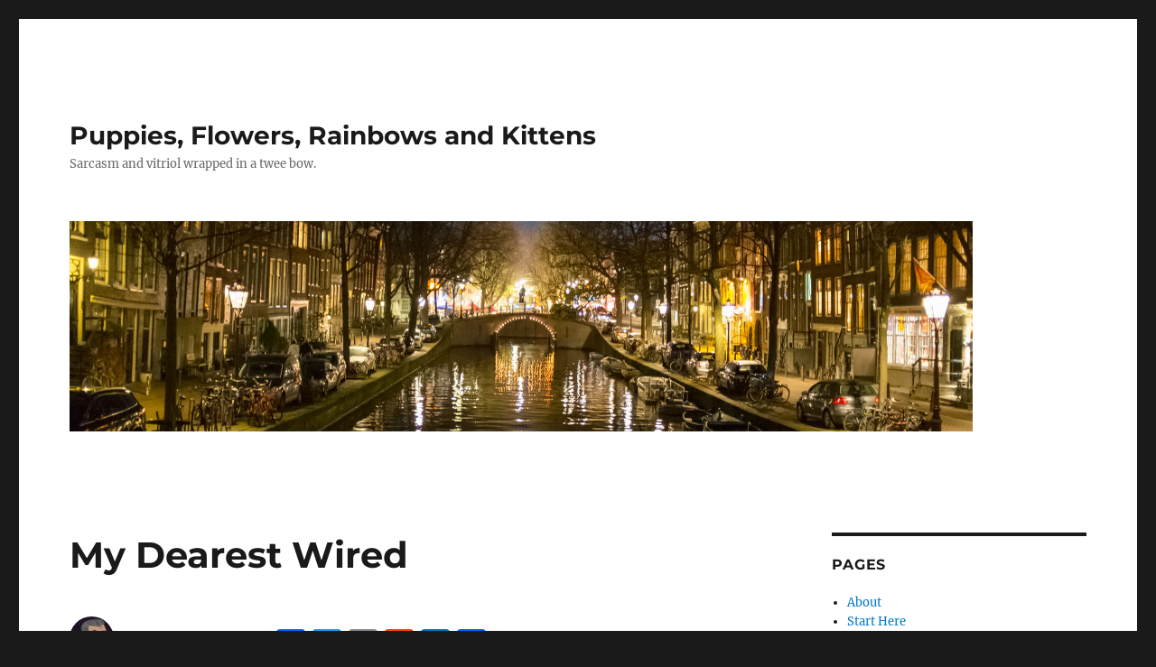

--- FILE ---
content_type: text/html; charset=UTF-8
request_url: https://blog.kevingoldsmith.com/2007/08/12/my-dearest-wired/
body_size: 13854
content:
<!DOCTYPE html>
<html lang="en-US" class="no-js">
<head>
	<meta charset="UTF-8">
	<meta name="viewport" content="width=device-width, initial-scale=1.0">
	<link rel="profile" href="https://gmpg.org/xfn/11">
		<link rel="pingback" href="https://blog.kevingoldsmith.com/xmlrpc.php">
		<script>
(function(html){html.className = html.className.replace(/\bno-js\b/,'js')})(document.documentElement);
//# sourceURL=twentysixteen_javascript_detection
</script>
<title>My Dearest Wired &#8211; Puppies, Flowers, Rainbows and Kittens</title>
<meta name='robots' content='max-image-preview:large' />
<link rel='dns-prefetch' href='//static.addtoany.com' />
<link rel='dns-prefetch' href='//www.googletagmanager.com' />
<link rel="alternate" type="application/rss+xml" title="Puppies, Flowers, Rainbows and Kittens &raquo; Feed" href="https://blog.kevingoldsmith.com/feed/" />
<link rel="alternate" type="application/rss+xml" title="Puppies, Flowers, Rainbows and Kittens &raquo; Comments Feed" href="https://blog.kevingoldsmith.com/comments/feed/" />
<script id="wpp-js" src="https://blog.kevingoldsmith.com/wp-content/plugins/wordpress-popular-posts/assets/js/wpp.min.js?ver=7.3.6" data-sampling="0" data-sampling-rate="100" data-api-url="https://blog.kevingoldsmith.com/wp-json/wordpress-popular-posts" data-post-id="503" data-token="57286c8ad9" data-lang="0" data-debug="0"></script>
<link rel="alternate" type="application/rss+xml" title="Puppies, Flowers, Rainbows and Kittens &raquo; My Dearest Wired Comments Feed" href="https://blog.kevingoldsmith.com/2007/08/12/my-dearest-wired/feed/" />
<link rel="alternate" title="oEmbed (JSON)" type="application/json+oembed" href="https://blog.kevingoldsmith.com/wp-json/oembed/1.0/embed?url=https%3A%2F%2Fblog.kevingoldsmith.com%2F2007%2F08%2F12%2Fmy-dearest-wired%2F" />
<link rel="alternate" title="oEmbed (XML)" type="text/xml+oembed" href="https://blog.kevingoldsmith.com/wp-json/oembed/1.0/embed?url=https%3A%2F%2Fblog.kevingoldsmith.com%2F2007%2F08%2F12%2Fmy-dearest-wired%2F&#038;format=xml" />
<style id='wp-img-auto-sizes-contain-inline-css'>
img:is([sizes=auto i],[sizes^="auto," i]){contain-intrinsic-size:3000px 1500px}
/*# sourceURL=wp-img-auto-sizes-contain-inline-css */
</style>
<style id='wp-emoji-styles-inline-css'>

	img.wp-smiley, img.emoji {
		display: inline !important;
		border: none !important;
		box-shadow: none !important;
		height: 1em !important;
		width: 1em !important;
		margin: 0 0.07em !important;
		vertical-align: -0.1em !important;
		background: none !important;
		padding: 0 !important;
	}
/*# sourceURL=wp-emoji-styles-inline-css */
</style>
<style id='wp-block-library-inline-css'>
:root{--wp-block-synced-color:#7a00df;--wp-block-synced-color--rgb:122,0,223;--wp-bound-block-color:var(--wp-block-synced-color);--wp-editor-canvas-background:#ddd;--wp-admin-theme-color:#007cba;--wp-admin-theme-color--rgb:0,124,186;--wp-admin-theme-color-darker-10:#006ba1;--wp-admin-theme-color-darker-10--rgb:0,107,160.5;--wp-admin-theme-color-darker-20:#005a87;--wp-admin-theme-color-darker-20--rgb:0,90,135;--wp-admin-border-width-focus:2px}@media (min-resolution:192dpi){:root{--wp-admin-border-width-focus:1.5px}}.wp-element-button{cursor:pointer}:root .has-very-light-gray-background-color{background-color:#eee}:root .has-very-dark-gray-background-color{background-color:#313131}:root .has-very-light-gray-color{color:#eee}:root .has-very-dark-gray-color{color:#313131}:root .has-vivid-green-cyan-to-vivid-cyan-blue-gradient-background{background:linear-gradient(135deg,#00d084,#0693e3)}:root .has-purple-crush-gradient-background{background:linear-gradient(135deg,#34e2e4,#4721fb 50%,#ab1dfe)}:root .has-hazy-dawn-gradient-background{background:linear-gradient(135deg,#faaca8,#dad0ec)}:root .has-subdued-olive-gradient-background{background:linear-gradient(135deg,#fafae1,#67a671)}:root .has-atomic-cream-gradient-background{background:linear-gradient(135deg,#fdd79a,#004a59)}:root .has-nightshade-gradient-background{background:linear-gradient(135deg,#330968,#31cdcf)}:root .has-midnight-gradient-background{background:linear-gradient(135deg,#020381,#2874fc)}:root{--wp--preset--font-size--normal:16px;--wp--preset--font-size--huge:42px}.has-regular-font-size{font-size:1em}.has-larger-font-size{font-size:2.625em}.has-normal-font-size{font-size:var(--wp--preset--font-size--normal)}.has-huge-font-size{font-size:var(--wp--preset--font-size--huge)}.has-text-align-center{text-align:center}.has-text-align-left{text-align:left}.has-text-align-right{text-align:right}.has-fit-text{white-space:nowrap!important}#end-resizable-editor-section{display:none}.aligncenter{clear:both}.items-justified-left{justify-content:flex-start}.items-justified-center{justify-content:center}.items-justified-right{justify-content:flex-end}.items-justified-space-between{justify-content:space-between}.screen-reader-text{border:0;clip-path:inset(50%);height:1px;margin:-1px;overflow:hidden;padding:0;position:absolute;width:1px;word-wrap:normal!important}.screen-reader-text:focus{background-color:#ddd;clip-path:none;color:#444;display:block;font-size:1em;height:auto;left:5px;line-height:normal;padding:15px 23px 14px;text-decoration:none;top:5px;width:auto;z-index:100000}html :where(.has-border-color){border-style:solid}html :where([style*=border-top-color]){border-top-style:solid}html :where([style*=border-right-color]){border-right-style:solid}html :where([style*=border-bottom-color]){border-bottom-style:solid}html :where([style*=border-left-color]){border-left-style:solid}html :where([style*=border-width]){border-style:solid}html :where([style*=border-top-width]){border-top-style:solid}html :where([style*=border-right-width]){border-right-style:solid}html :where([style*=border-bottom-width]){border-bottom-style:solid}html :where([style*=border-left-width]){border-left-style:solid}html :where(img[class*=wp-image-]){height:auto;max-width:100%}:where(figure){margin:0 0 1em}html :where(.is-position-sticky){--wp-admin--admin-bar--position-offset:var(--wp-admin--admin-bar--height,0px)}@media screen and (max-width:600px){html :where(.is-position-sticky){--wp-admin--admin-bar--position-offset:0px}}

/*# sourceURL=wp-block-library-inline-css */
</style><style id='wp-block-image-inline-css'>
.wp-block-image>a,.wp-block-image>figure>a{display:inline-block}.wp-block-image img{box-sizing:border-box;height:auto;max-width:100%;vertical-align:bottom}@media not (prefers-reduced-motion){.wp-block-image img.hide{visibility:hidden}.wp-block-image img.show{animation:show-content-image .4s}}.wp-block-image[style*=border-radius] img,.wp-block-image[style*=border-radius]>a{border-radius:inherit}.wp-block-image.has-custom-border img{box-sizing:border-box}.wp-block-image.aligncenter{text-align:center}.wp-block-image.alignfull>a,.wp-block-image.alignwide>a{width:100%}.wp-block-image.alignfull img,.wp-block-image.alignwide img{height:auto;width:100%}.wp-block-image .aligncenter,.wp-block-image .alignleft,.wp-block-image .alignright,.wp-block-image.aligncenter,.wp-block-image.alignleft,.wp-block-image.alignright{display:table}.wp-block-image .aligncenter>figcaption,.wp-block-image .alignleft>figcaption,.wp-block-image .alignright>figcaption,.wp-block-image.aligncenter>figcaption,.wp-block-image.alignleft>figcaption,.wp-block-image.alignright>figcaption{caption-side:bottom;display:table-caption}.wp-block-image .alignleft{float:left;margin:.5em 1em .5em 0}.wp-block-image .alignright{float:right;margin:.5em 0 .5em 1em}.wp-block-image .aligncenter{margin-left:auto;margin-right:auto}.wp-block-image :where(figcaption){margin-bottom:1em;margin-top:.5em}.wp-block-image.is-style-circle-mask img{border-radius:9999px}@supports ((-webkit-mask-image:none) or (mask-image:none)) or (-webkit-mask-image:none){.wp-block-image.is-style-circle-mask img{border-radius:0;-webkit-mask-image:url('data:image/svg+xml;utf8,<svg viewBox="0 0 100 100" xmlns="http://www.w3.org/2000/svg"><circle cx="50" cy="50" r="50"/></svg>');mask-image:url('data:image/svg+xml;utf8,<svg viewBox="0 0 100 100" xmlns="http://www.w3.org/2000/svg"><circle cx="50" cy="50" r="50"/></svg>');mask-mode:alpha;-webkit-mask-position:center;mask-position:center;-webkit-mask-repeat:no-repeat;mask-repeat:no-repeat;-webkit-mask-size:contain;mask-size:contain}}:root :where(.wp-block-image.is-style-rounded img,.wp-block-image .is-style-rounded img){border-radius:9999px}.wp-block-image figure{margin:0}.wp-lightbox-container{display:flex;flex-direction:column;position:relative}.wp-lightbox-container img{cursor:zoom-in}.wp-lightbox-container img:hover+button{opacity:1}.wp-lightbox-container button{align-items:center;backdrop-filter:blur(16px) saturate(180%);background-color:#5a5a5a40;border:none;border-radius:4px;cursor:zoom-in;display:flex;height:20px;justify-content:center;opacity:0;padding:0;position:absolute;right:16px;text-align:center;top:16px;width:20px;z-index:100}@media not (prefers-reduced-motion){.wp-lightbox-container button{transition:opacity .2s ease}}.wp-lightbox-container button:focus-visible{outline:3px auto #5a5a5a40;outline:3px auto -webkit-focus-ring-color;outline-offset:3px}.wp-lightbox-container button:hover{cursor:pointer;opacity:1}.wp-lightbox-container button:focus{opacity:1}.wp-lightbox-container button:focus,.wp-lightbox-container button:hover,.wp-lightbox-container button:not(:hover):not(:active):not(.has-background){background-color:#5a5a5a40;border:none}.wp-lightbox-overlay{box-sizing:border-box;cursor:zoom-out;height:100vh;left:0;overflow:hidden;position:fixed;top:0;visibility:hidden;width:100%;z-index:100000}.wp-lightbox-overlay .close-button{align-items:center;cursor:pointer;display:flex;justify-content:center;min-height:40px;min-width:40px;padding:0;position:absolute;right:calc(env(safe-area-inset-right) + 16px);top:calc(env(safe-area-inset-top) + 16px);z-index:5000000}.wp-lightbox-overlay .close-button:focus,.wp-lightbox-overlay .close-button:hover,.wp-lightbox-overlay .close-button:not(:hover):not(:active):not(.has-background){background:none;border:none}.wp-lightbox-overlay .lightbox-image-container{height:var(--wp--lightbox-container-height);left:50%;overflow:hidden;position:absolute;top:50%;transform:translate(-50%,-50%);transform-origin:top left;width:var(--wp--lightbox-container-width);z-index:9999999999}.wp-lightbox-overlay .wp-block-image{align-items:center;box-sizing:border-box;display:flex;height:100%;justify-content:center;margin:0;position:relative;transform-origin:0 0;width:100%;z-index:3000000}.wp-lightbox-overlay .wp-block-image img{height:var(--wp--lightbox-image-height);min-height:var(--wp--lightbox-image-height);min-width:var(--wp--lightbox-image-width);width:var(--wp--lightbox-image-width)}.wp-lightbox-overlay .wp-block-image figcaption{display:none}.wp-lightbox-overlay button{background:none;border:none}.wp-lightbox-overlay .scrim{background-color:#fff;height:100%;opacity:.9;position:absolute;width:100%;z-index:2000000}.wp-lightbox-overlay.active{visibility:visible}@media not (prefers-reduced-motion){.wp-lightbox-overlay.active{animation:turn-on-visibility .25s both}.wp-lightbox-overlay.active img{animation:turn-on-visibility .35s both}.wp-lightbox-overlay.show-closing-animation:not(.active){animation:turn-off-visibility .35s both}.wp-lightbox-overlay.show-closing-animation:not(.active) img{animation:turn-off-visibility .25s both}.wp-lightbox-overlay.zoom.active{animation:none;opacity:1;visibility:visible}.wp-lightbox-overlay.zoom.active .lightbox-image-container{animation:lightbox-zoom-in .4s}.wp-lightbox-overlay.zoom.active .lightbox-image-container img{animation:none}.wp-lightbox-overlay.zoom.active .scrim{animation:turn-on-visibility .4s forwards}.wp-lightbox-overlay.zoom.show-closing-animation:not(.active){animation:none}.wp-lightbox-overlay.zoom.show-closing-animation:not(.active) .lightbox-image-container{animation:lightbox-zoom-out .4s}.wp-lightbox-overlay.zoom.show-closing-animation:not(.active) .lightbox-image-container img{animation:none}.wp-lightbox-overlay.zoom.show-closing-animation:not(.active) .scrim{animation:turn-off-visibility .4s forwards}}@keyframes show-content-image{0%{visibility:hidden}99%{visibility:hidden}to{visibility:visible}}@keyframes turn-on-visibility{0%{opacity:0}to{opacity:1}}@keyframes turn-off-visibility{0%{opacity:1;visibility:visible}99%{opacity:0;visibility:visible}to{opacity:0;visibility:hidden}}@keyframes lightbox-zoom-in{0%{transform:translate(calc((-100vw + var(--wp--lightbox-scrollbar-width))/2 + var(--wp--lightbox-initial-left-position)),calc(-50vh + var(--wp--lightbox-initial-top-position))) scale(var(--wp--lightbox-scale))}to{transform:translate(-50%,-50%) scale(1)}}@keyframes lightbox-zoom-out{0%{transform:translate(-50%,-50%) scale(1);visibility:visible}99%{visibility:visible}to{transform:translate(calc((-100vw + var(--wp--lightbox-scrollbar-width))/2 + var(--wp--lightbox-initial-left-position)),calc(-50vh + var(--wp--lightbox-initial-top-position))) scale(var(--wp--lightbox-scale));visibility:hidden}}
/*# sourceURL=https://blog.kevingoldsmith.com/wp-includes/blocks/image/style.min.css */
</style>
<style id='wp-block-image-theme-inline-css'>
:root :where(.wp-block-image figcaption){color:#555;font-size:13px;text-align:center}.is-dark-theme :root :where(.wp-block-image figcaption){color:#ffffffa6}.wp-block-image{margin:0 0 1em}
/*# sourceURL=https://blog.kevingoldsmith.com/wp-includes/blocks/image/theme.min.css */
</style>
<style id='wp-block-paragraph-inline-css'>
.is-small-text{font-size:.875em}.is-regular-text{font-size:1em}.is-large-text{font-size:2.25em}.is-larger-text{font-size:3em}.has-drop-cap:not(:focus):first-letter{float:left;font-size:8.4em;font-style:normal;font-weight:100;line-height:.68;margin:.05em .1em 0 0;text-transform:uppercase}body.rtl .has-drop-cap:not(:focus):first-letter{float:none;margin-left:.1em}p.has-drop-cap.has-background{overflow:hidden}:root :where(p.has-background){padding:1.25em 2.375em}:where(p.has-text-color:not(.has-link-color)) a{color:inherit}p.has-text-align-left[style*="writing-mode:vertical-lr"],p.has-text-align-right[style*="writing-mode:vertical-rl"]{rotate:180deg}
/*# sourceURL=https://blog.kevingoldsmith.com/wp-includes/blocks/paragraph/style.min.css */
</style>
<style id='global-styles-inline-css'>
:root{--wp--preset--aspect-ratio--square: 1;--wp--preset--aspect-ratio--4-3: 4/3;--wp--preset--aspect-ratio--3-4: 3/4;--wp--preset--aspect-ratio--3-2: 3/2;--wp--preset--aspect-ratio--2-3: 2/3;--wp--preset--aspect-ratio--16-9: 16/9;--wp--preset--aspect-ratio--9-16: 9/16;--wp--preset--color--black: #000000;--wp--preset--color--cyan-bluish-gray: #abb8c3;--wp--preset--color--white: #fff;--wp--preset--color--pale-pink: #f78da7;--wp--preset--color--vivid-red: #cf2e2e;--wp--preset--color--luminous-vivid-orange: #ff6900;--wp--preset--color--luminous-vivid-amber: #fcb900;--wp--preset--color--light-green-cyan: #7bdcb5;--wp--preset--color--vivid-green-cyan: #00d084;--wp--preset--color--pale-cyan-blue: #8ed1fc;--wp--preset--color--vivid-cyan-blue: #0693e3;--wp--preset--color--vivid-purple: #9b51e0;--wp--preset--color--dark-gray: #1a1a1a;--wp--preset--color--medium-gray: #686868;--wp--preset--color--light-gray: #e5e5e5;--wp--preset--color--blue-gray: #4d545c;--wp--preset--color--bright-blue: #007acc;--wp--preset--color--light-blue: #9adffd;--wp--preset--color--dark-brown: #402b30;--wp--preset--color--medium-brown: #774e24;--wp--preset--color--dark-red: #640c1f;--wp--preset--color--bright-red: #ff675f;--wp--preset--color--yellow: #ffef8e;--wp--preset--gradient--vivid-cyan-blue-to-vivid-purple: linear-gradient(135deg,rgb(6,147,227) 0%,rgb(155,81,224) 100%);--wp--preset--gradient--light-green-cyan-to-vivid-green-cyan: linear-gradient(135deg,rgb(122,220,180) 0%,rgb(0,208,130) 100%);--wp--preset--gradient--luminous-vivid-amber-to-luminous-vivid-orange: linear-gradient(135deg,rgb(252,185,0) 0%,rgb(255,105,0) 100%);--wp--preset--gradient--luminous-vivid-orange-to-vivid-red: linear-gradient(135deg,rgb(255,105,0) 0%,rgb(207,46,46) 100%);--wp--preset--gradient--very-light-gray-to-cyan-bluish-gray: linear-gradient(135deg,rgb(238,238,238) 0%,rgb(169,184,195) 100%);--wp--preset--gradient--cool-to-warm-spectrum: linear-gradient(135deg,rgb(74,234,220) 0%,rgb(151,120,209) 20%,rgb(207,42,186) 40%,rgb(238,44,130) 60%,rgb(251,105,98) 80%,rgb(254,248,76) 100%);--wp--preset--gradient--blush-light-purple: linear-gradient(135deg,rgb(255,206,236) 0%,rgb(152,150,240) 100%);--wp--preset--gradient--blush-bordeaux: linear-gradient(135deg,rgb(254,205,165) 0%,rgb(254,45,45) 50%,rgb(107,0,62) 100%);--wp--preset--gradient--luminous-dusk: linear-gradient(135deg,rgb(255,203,112) 0%,rgb(199,81,192) 50%,rgb(65,88,208) 100%);--wp--preset--gradient--pale-ocean: linear-gradient(135deg,rgb(255,245,203) 0%,rgb(182,227,212) 50%,rgb(51,167,181) 100%);--wp--preset--gradient--electric-grass: linear-gradient(135deg,rgb(202,248,128) 0%,rgb(113,206,126) 100%);--wp--preset--gradient--midnight: linear-gradient(135deg,rgb(2,3,129) 0%,rgb(40,116,252) 100%);--wp--preset--font-size--small: 13px;--wp--preset--font-size--medium: 20px;--wp--preset--font-size--large: 36px;--wp--preset--font-size--x-large: 42px;--wp--preset--spacing--20: 0.44rem;--wp--preset--spacing--30: 0.67rem;--wp--preset--spacing--40: 1rem;--wp--preset--spacing--50: 1.5rem;--wp--preset--spacing--60: 2.25rem;--wp--preset--spacing--70: 3.38rem;--wp--preset--spacing--80: 5.06rem;--wp--preset--shadow--natural: 6px 6px 9px rgba(0, 0, 0, 0.2);--wp--preset--shadow--deep: 12px 12px 50px rgba(0, 0, 0, 0.4);--wp--preset--shadow--sharp: 6px 6px 0px rgba(0, 0, 0, 0.2);--wp--preset--shadow--outlined: 6px 6px 0px -3px rgb(255, 255, 255), 6px 6px rgb(0, 0, 0);--wp--preset--shadow--crisp: 6px 6px 0px rgb(0, 0, 0);}:where(.is-layout-flex){gap: 0.5em;}:where(.is-layout-grid){gap: 0.5em;}body .is-layout-flex{display: flex;}.is-layout-flex{flex-wrap: wrap;align-items: center;}.is-layout-flex > :is(*, div){margin: 0;}body .is-layout-grid{display: grid;}.is-layout-grid > :is(*, div){margin: 0;}:where(.wp-block-columns.is-layout-flex){gap: 2em;}:where(.wp-block-columns.is-layout-grid){gap: 2em;}:where(.wp-block-post-template.is-layout-flex){gap: 1.25em;}:where(.wp-block-post-template.is-layout-grid){gap: 1.25em;}.has-black-color{color: var(--wp--preset--color--black) !important;}.has-cyan-bluish-gray-color{color: var(--wp--preset--color--cyan-bluish-gray) !important;}.has-white-color{color: var(--wp--preset--color--white) !important;}.has-pale-pink-color{color: var(--wp--preset--color--pale-pink) !important;}.has-vivid-red-color{color: var(--wp--preset--color--vivid-red) !important;}.has-luminous-vivid-orange-color{color: var(--wp--preset--color--luminous-vivid-orange) !important;}.has-luminous-vivid-amber-color{color: var(--wp--preset--color--luminous-vivid-amber) !important;}.has-light-green-cyan-color{color: var(--wp--preset--color--light-green-cyan) !important;}.has-vivid-green-cyan-color{color: var(--wp--preset--color--vivid-green-cyan) !important;}.has-pale-cyan-blue-color{color: var(--wp--preset--color--pale-cyan-blue) !important;}.has-vivid-cyan-blue-color{color: var(--wp--preset--color--vivid-cyan-blue) !important;}.has-vivid-purple-color{color: var(--wp--preset--color--vivid-purple) !important;}.has-black-background-color{background-color: var(--wp--preset--color--black) !important;}.has-cyan-bluish-gray-background-color{background-color: var(--wp--preset--color--cyan-bluish-gray) !important;}.has-white-background-color{background-color: var(--wp--preset--color--white) !important;}.has-pale-pink-background-color{background-color: var(--wp--preset--color--pale-pink) !important;}.has-vivid-red-background-color{background-color: var(--wp--preset--color--vivid-red) !important;}.has-luminous-vivid-orange-background-color{background-color: var(--wp--preset--color--luminous-vivid-orange) !important;}.has-luminous-vivid-amber-background-color{background-color: var(--wp--preset--color--luminous-vivid-amber) !important;}.has-light-green-cyan-background-color{background-color: var(--wp--preset--color--light-green-cyan) !important;}.has-vivid-green-cyan-background-color{background-color: var(--wp--preset--color--vivid-green-cyan) !important;}.has-pale-cyan-blue-background-color{background-color: var(--wp--preset--color--pale-cyan-blue) !important;}.has-vivid-cyan-blue-background-color{background-color: var(--wp--preset--color--vivid-cyan-blue) !important;}.has-vivid-purple-background-color{background-color: var(--wp--preset--color--vivid-purple) !important;}.has-black-border-color{border-color: var(--wp--preset--color--black) !important;}.has-cyan-bluish-gray-border-color{border-color: var(--wp--preset--color--cyan-bluish-gray) !important;}.has-white-border-color{border-color: var(--wp--preset--color--white) !important;}.has-pale-pink-border-color{border-color: var(--wp--preset--color--pale-pink) !important;}.has-vivid-red-border-color{border-color: var(--wp--preset--color--vivid-red) !important;}.has-luminous-vivid-orange-border-color{border-color: var(--wp--preset--color--luminous-vivid-orange) !important;}.has-luminous-vivid-amber-border-color{border-color: var(--wp--preset--color--luminous-vivid-amber) !important;}.has-light-green-cyan-border-color{border-color: var(--wp--preset--color--light-green-cyan) !important;}.has-vivid-green-cyan-border-color{border-color: var(--wp--preset--color--vivid-green-cyan) !important;}.has-pale-cyan-blue-border-color{border-color: var(--wp--preset--color--pale-cyan-blue) !important;}.has-vivid-cyan-blue-border-color{border-color: var(--wp--preset--color--vivid-cyan-blue) !important;}.has-vivid-purple-border-color{border-color: var(--wp--preset--color--vivid-purple) !important;}.has-vivid-cyan-blue-to-vivid-purple-gradient-background{background: var(--wp--preset--gradient--vivid-cyan-blue-to-vivid-purple) !important;}.has-light-green-cyan-to-vivid-green-cyan-gradient-background{background: var(--wp--preset--gradient--light-green-cyan-to-vivid-green-cyan) !important;}.has-luminous-vivid-amber-to-luminous-vivid-orange-gradient-background{background: var(--wp--preset--gradient--luminous-vivid-amber-to-luminous-vivid-orange) !important;}.has-luminous-vivid-orange-to-vivid-red-gradient-background{background: var(--wp--preset--gradient--luminous-vivid-orange-to-vivid-red) !important;}.has-very-light-gray-to-cyan-bluish-gray-gradient-background{background: var(--wp--preset--gradient--very-light-gray-to-cyan-bluish-gray) !important;}.has-cool-to-warm-spectrum-gradient-background{background: var(--wp--preset--gradient--cool-to-warm-spectrum) !important;}.has-blush-light-purple-gradient-background{background: var(--wp--preset--gradient--blush-light-purple) !important;}.has-blush-bordeaux-gradient-background{background: var(--wp--preset--gradient--blush-bordeaux) !important;}.has-luminous-dusk-gradient-background{background: var(--wp--preset--gradient--luminous-dusk) !important;}.has-pale-ocean-gradient-background{background: var(--wp--preset--gradient--pale-ocean) !important;}.has-electric-grass-gradient-background{background: var(--wp--preset--gradient--electric-grass) !important;}.has-midnight-gradient-background{background: var(--wp--preset--gradient--midnight) !important;}.has-small-font-size{font-size: var(--wp--preset--font-size--small) !important;}.has-medium-font-size{font-size: var(--wp--preset--font-size--medium) !important;}.has-large-font-size{font-size: var(--wp--preset--font-size--large) !important;}.has-x-large-font-size{font-size: var(--wp--preset--font-size--x-large) !important;}
/*# sourceURL=global-styles-inline-css */
</style>

<style id='classic-theme-styles-inline-css'>
/*! This file is auto-generated */
.wp-block-button__link{color:#fff;background-color:#32373c;border-radius:9999px;box-shadow:none;text-decoration:none;padding:calc(.667em + 2px) calc(1.333em + 2px);font-size:1.125em}.wp-block-file__button{background:#32373c;color:#fff;text-decoration:none}
/*# sourceURL=/wp-includes/css/classic-themes.min.css */
</style>
<link rel='stylesheet' id='simplelightbox-0-css' href='https://blog.kevingoldsmith.com/wp-content/plugins/nextgen-gallery/static/Lightbox/simplelightbox/simple-lightbox.css?ver=4.0.3' media='all' />
<link rel='stylesheet' id='photocrati-image_protection-css-css' href='https://blog.kevingoldsmith.com/wp-content/plugins/nextgen-gallery-plus/static/Display/ImageProtection/style.css?ver=2.2.0' media='all' />
<link rel='stylesheet' id='fontawesome_v4_shim_style-css' href='https://blog.kevingoldsmith.com/wp-content/plugins/nextgen-gallery/static/FontAwesome/css/v4-shims.min.css?ver=6.9' media='all' />
<link rel='stylesheet' id='fontawesome-css' href='https://blog.kevingoldsmith.com/wp-content/plugins/nextgen-gallery/static/FontAwesome/css/all.min.css?ver=6.9' media='all' />
<link rel='stylesheet' id='wordpress-popular-posts-css-css' href='https://blog.kevingoldsmith.com/wp-content/plugins/wordpress-popular-posts/assets/css/wpp.css?ver=7.3.6' media='all' />
<link rel='stylesheet' id='twentysixteen-fonts-css' href='https://blog.kevingoldsmith.com/wp-content/themes/twentysixteen/fonts/merriweather-plus-montserrat-plus-inconsolata.css?ver=20230328' media='all' />
<link rel='stylesheet' id='genericons-css' href='https://blog.kevingoldsmith.com/wp-content/themes/twentysixteen/genericons/genericons.css?ver=20251101' media='all' />
<link rel='stylesheet' id='twentysixteen-style-css' href='https://blog.kevingoldsmith.com/wp-content/themes/twentysixteen/style.css?ver=20251202' media='all' />
<link rel='stylesheet' id='twentysixteen-block-style-css' href='https://blog.kevingoldsmith.com/wp-content/themes/twentysixteen/css/blocks.css?ver=20240817' media='all' />
<link rel='stylesheet' id='addtoany-css' href='https://blog.kevingoldsmith.com/wp-content/plugins/add-to-any/addtoany.min.css?ver=1.16' media='all' />
<script id="addtoany-core-js-before">
window.a2a_config=window.a2a_config||{};a2a_config.callbacks=[];a2a_config.overlays=[];a2a_config.templates={};

//# sourceURL=addtoany-core-js-before
</script>
<script defer src="https://static.addtoany.com/menu/page.js" id="addtoany-core-js"></script>
<script src="https://blog.kevingoldsmith.com/wp-includes/js/jquery/jquery.min.js?ver=3.7.1" id="jquery-core-js"></script>
<script src="https://blog.kevingoldsmith.com/wp-includes/js/jquery/jquery-migrate.min.js?ver=3.4.1" id="jquery-migrate-js"></script>
<script defer src="https://blog.kevingoldsmith.com/wp-content/plugins/add-to-any/addtoany.min.js?ver=1.1" id="addtoany-jquery-js"></script>
<script id="photocrati_ajax-js-extra">
var photocrati_ajax = {"url":"https://blog.kevingoldsmith.com/index.php?photocrati_ajax=1","rest_url":"https://blog.kevingoldsmith.com/wp-json/","wp_home_url":"https://blog.kevingoldsmith.com","wp_site_url":"https://blog.kevingoldsmith.com","wp_root_url":"https://blog.kevingoldsmith.com","wp_plugins_url":"https://blog.kevingoldsmith.com/wp-content/plugins","wp_content_url":"https://blog.kevingoldsmith.com/wp-content","wp_includes_url":"https://blog.kevingoldsmith.com/wp-includes/","ngg_param_slug":"nggallery","rest_nonce":"57286c8ad9"};
//# sourceURL=photocrati_ajax-js-extra
</script>
<script src="https://blog.kevingoldsmith.com/wp-content/plugins/nextgen-gallery/static/Legacy/ajax.min.js?ver=4.0.3" id="photocrati_ajax-js"></script>
<script src="https://blog.kevingoldsmith.com/wp-content/plugins/nextgen-gallery-plus/static/Display/ImageProtection/pressure.js?ver=1.16.3" id="pressure-js"></script>
<script id="photocrati-image_protection-js-js-extra">
var photocrati_image_protection_global = {"enabled":"1"};
//# sourceURL=photocrati-image_protection-js-js-extra
</script>
<script src="https://blog.kevingoldsmith.com/wp-content/plugins/nextgen-gallery-plus/static/Display/ImageProtection/main.js?ver=2.2.0" id="photocrati-image_protection-js-js"></script>
<script src="https://blog.kevingoldsmith.com/wp-content/plugins/nextgen-gallery/static/FontAwesome/js/v4-shims.min.js?ver=5.3.1" id="fontawesome_v4_shim-js"></script>
<script defer crossorigin="anonymous" data-auto-replace-svg="false" data-keep-original-source="false" data-search-pseudo-elements src="https://blog.kevingoldsmith.com/wp-content/plugins/nextgen-gallery/static/FontAwesome/js/all.min.js?ver=5.3.1" id="fontawesome-js"></script>
<script id="twentysixteen-script-js-extra">
var screenReaderText = {"expand":"expand child menu","collapse":"collapse child menu"};
//# sourceURL=twentysixteen-script-js-extra
</script>
<script src="https://blog.kevingoldsmith.com/wp-content/themes/twentysixteen/js/functions.js?ver=20230629" id="twentysixteen-script-js" defer data-wp-strategy="defer"></script>

<!-- Google tag (gtag.js) snippet added by Site Kit -->
<!-- Google Analytics snippet added by Site Kit -->
<script src="https://www.googletagmanager.com/gtag/js?id=G-2PRK05JWLT" id="google_gtagjs-js" async></script>
<script id="google_gtagjs-js-after">
window.dataLayer = window.dataLayer || [];function gtag(){dataLayer.push(arguments);}
gtag("set","linker",{"domains":["blog.kevingoldsmith.com"]});
gtag("js", new Date());
gtag("set", "developer_id.dZTNiMT", true);
gtag("config", "G-2PRK05JWLT");
//# sourceURL=google_gtagjs-js-after
</script>
<link rel="https://api.w.org/" href="https://blog.kevingoldsmith.com/wp-json/" /><link rel="alternate" title="JSON" type="application/json" href="https://blog.kevingoldsmith.com/wp-json/wp/v2/posts/503" /><link rel="EditURI" type="application/rsd+xml" title="RSD" href="https://blog.kevingoldsmith.com/xmlrpc.php?rsd" />
<meta name="generator" content="WordPress 6.9" />
<link rel="canonical" href="https://blog.kevingoldsmith.com/2007/08/12/my-dearest-wired/" />
<link rel='shortlink' href='https://blog.kevingoldsmith.com/?p=503' />
<meta name="generator" content="Site Kit by Google 1.170.0" />            <style id="wpp-loading-animation-styles">@-webkit-keyframes bgslide{from{background-position-x:0}to{background-position-x:-200%}}@keyframes bgslide{from{background-position-x:0}to{background-position-x:-200%}}.wpp-widget-block-placeholder,.wpp-shortcode-placeholder{margin:0 auto;width:60px;height:3px;background:#dd3737;background:linear-gradient(90deg,#dd3737 0%,#571313 10%,#dd3737 100%);background-size:200% auto;border-radius:3px;-webkit-animation:bgslide 1s infinite linear;animation:bgslide 1s infinite linear}</style>
            <link rel="icon" href="https://blog.kevingoldsmith.com/wp-content/uploads/2014/03/cropped-20140322-IMG_4110-32x32.jpg" sizes="32x32" />
<link rel="icon" href="https://blog.kevingoldsmith.com/wp-content/uploads/2014/03/cropped-20140322-IMG_4110-192x192.jpg" sizes="192x192" />
<link rel="apple-touch-icon" href="https://blog.kevingoldsmith.com/wp-content/uploads/2014/03/cropped-20140322-IMG_4110-180x180.jpg" />
<meta name="msapplication-TileImage" content="https://blog.kevingoldsmith.com/wp-content/uploads/2014/03/cropped-20140322-IMG_4110-270x270.jpg" />
</head>

<body class="wp-singular post-template-default single single-post postid-503 single-format-standard wp-embed-responsive wp-theme-twentysixteen">
<div id="page" class="site">
	<div class="site-inner">
		<a class="skip-link screen-reader-text" href="#content">
			Skip to content		</a>

		<header id="masthead" class="site-header">
			<div class="site-header-main">
				<div class="site-branding">
											<p class="site-title"><a href="https://blog.kevingoldsmith.com/" rel="home" >Puppies, Flowers, Rainbows and Kittens</a></p>
												<p class="site-description">Sarcasm and vitriol wrapped in a twee bow.</p>
									</div><!-- .site-branding -->

							</div><!-- .site-header-main -->

											<div class="header-image">
					<a href="https://blog.kevingoldsmith.com/" rel="home" >
						<img src="https://blog.kevingoldsmith.com/wp-content/uploads/2015/11/cropped-20151122-DSCF7284-HDR.jpg" width="1000" height="233" alt="Puppies, Flowers, Rainbows and Kittens" sizes="(max-width: 709px) 85vw, (max-width: 909px) 81vw, (max-width: 1362px) 88vw, 1200px" srcset="https://blog.kevingoldsmith.com/wp-content/uploads/2015/11/cropped-20151122-DSCF7284-HDR.jpg 1000w, https://blog.kevingoldsmith.com/wp-content/uploads/2015/11/cropped-20151122-DSCF7284-HDR-420x98.jpg 420w, https://blog.kevingoldsmith.com/wp-content/uploads/2015/11/cropped-20151122-DSCF7284-HDR-744x173.jpg 744w, https://blog.kevingoldsmith.com/wp-content/uploads/2015/11/cropped-20151122-DSCF7284-HDR-768x179.jpg 768w, https://blog.kevingoldsmith.com/wp-content/uploads/2015/11/cropped-20151122-DSCF7284-HDR-500x117.jpg 500w, https://blog.kevingoldsmith.com/wp-content/uploads/2015/11/cropped-20151122-DSCF7284-HDR-300x70.jpg 300w, https://blog.kevingoldsmith.com/wp-content/uploads/2015/11/cropped-20151122-DSCF7284-HDR-800x186.jpg 800w" decoding="async" fetchpriority="high" />					</a>
				</div><!-- .header-image -->
					</header><!-- .site-header -->

		<div id="content" class="site-content">

<div id="primary" class="content-area">
	<main id="main" class="site-main">
		
<article id="post-503" class="post-503 post type-post status-publish format-standard hentry category-culture">
	<header class="entry-header">
		<h1 class="entry-title">My Dearest Wired</h1>	</header><!-- .entry-header -->

	
	
	<div class="entry-content">
		<div class="addtoany_share_save_container addtoany_content addtoany_content_top"><div class="a2a_kit a2a_kit_size_32 addtoany_list" data-a2a-url="https://blog.kevingoldsmith.com/2007/08/12/my-dearest-wired/" data-a2a-title="My Dearest Wired"><a class="a2a_button_facebook" href="https://www.addtoany.com/add_to/facebook?linkurl=https%3A%2F%2Fblog.kevingoldsmith.com%2F2007%2F08%2F12%2Fmy-dearest-wired%2F&amp;linkname=My%20Dearest%20Wired" title="Facebook" rel="nofollow noopener" target="_blank"></a><a class="a2a_button_twitter" href="https://www.addtoany.com/add_to/twitter?linkurl=https%3A%2F%2Fblog.kevingoldsmith.com%2F2007%2F08%2F12%2Fmy-dearest-wired%2F&amp;linkname=My%20Dearest%20Wired" title="Twitter" rel="nofollow noopener" target="_blank"></a><a class="a2a_button_email" href="https://www.addtoany.com/add_to/email?linkurl=https%3A%2F%2Fblog.kevingoldsmith.com%2F2007%2F08%2F12%2Fmy-dearest-wired%2F&amp;linkname=My%20Dearest%20Wired" title="Email" rel="nofollow noopener" target="_blank"></a><a class="a2a_button_reddit" href="https://www.addtoany.com/add_to/reddit?linkurl=https%3A%2F%2Fblog.kevingoldsmith.com%2F2007%2F08%2F12%2Fmy-dearest-wired%2F&amp;linkname=My%20Dearest%20Wired" title="Reddit" rel="nofollow noopener" target="_blank"></a><a class="a2a_button_linkedin" href="https://www.addtoany.com/add_to/linkedin?linkurl=https%3A%2F%2Fblog.kevingoldsmith.com%2F2007%2F08%2F12%2Fmy-dearest-wired%2F&amp;linkname=My%20Dearest%20Wired" title="LinkedIn" rel="nofollow noopener" target="_blank"></a><a class="a2a_dd addtoany_share_save addtoany_share" href="https://www.addtoany.com/share"></a></div></div><p>We&#8217;ve been together a long time. Back since issue #1. Back then, we were both crazy kids, I was just a year or two out of college, starting my career in technology and you were the inside-outsider watching the whole thing happen and feeding me juicy bits of info. I thought it could last forever, but things change. As the industry you documented outgrew you, you started to seem a bit anachronistic. You couldn&#8217;t keep up. The juicy news you purveyed was old hat by the time your issues arrived. Then you shacked up with Conde Nast, and all of the sudden you were filled with more advertisements than the websites you covered. I started to check out of our relationship, I couldn&#8217;t help myself. I went from devouring you each time you showed up at my door to skimming you and reading only things that seemed interesting. Over time that was less and less. Now, there is a stack of unread copies of you sitting on my nightstand.</p>
<p>Your siren song, your low-priced subscription renewal beckons, but this time it is really over. I&#8217;d like to say that it&#8217;s me, not you, but really, it&#8217;s you. You&#8217;re running with a different crowd now, a crowd more concerned with <em>lifestyle</em> then technology. I hardly know you anymore. I&#8217;ve got to move on.</p>
<div class="addtoany_share_save_container addtoany_content addtoany_content_bottom"><div class="a2a_kit a2a_kit_size_32 addtoany_list" data-a2a-url="https://blog.kevingoldsmith.com/2007/08/12/my-dearest-wired/" data-a2a-title="My Dearest Wired"><a class="a2a_button_facebook" href="https://www.addtoany.com/add_to/facebook?linkurl=https%3A%2F%2Fblog.kevingoldsmith.com%2F2007%2F08%2F12%2Fmy-dearest-wired%2F&amp;linkname=My%20Dearest%20Wired" title="Facebook" rel="nofollow noopener" target="_blank"></a><a class="a2a_button_twitter" href="https://www.addtoany.com/add_to/twitter?linkurl=https%3A%2F%2Fblog.kevingoldsmith.com%2F2007%2F08%2F12%2Fmy-dearest-wired%2F&amp;linkname=My%20Dearest%20Wired" title="Twitter" rel="nofollow noopener" target="_blank"></a><a class="a2a_button_email" href="https://www.addtoany.com/add_to/email?linkurl=https%3A%2F%2Fblog.kevingoldsmith.com%2F2007%2F08%2F12%2Fmy-dearest-wired%2F&amp;linkname=My%20Dearest%20Wired" title="Email" rel="nofollow noopener" target="_blank"></a><a class="a2a_button_reddit" href="https://www.addtoany.com/add_to/reddit?linkurl=https%3A%2F%2Fblog.kevingoldsmith.com%2F2007%2F08%2F12%2Fmy-dearest-wired%2F&amp;linkname=My%20Dearest%20Wired" title="Reddit" rel="nofollow noopener" target="_blank"></a><a class="a2a_button_linkedin" href="https://www.addtoany.com/add_to/linkedin?linkurl=https%3A%2F%2Fblog.kevingoldsmith.com%2F2007%2F08%2F12%2Fmy-dearest-wired%2F&amp;linkname=My%20Dearest%20Wired" title="LinkedIn" rel="nofollow noopener" target="_blank"></a><a class="a2a_dd addtoany_share_save addtoany_share" href="https://www.addtoany.com/share"></a></div></div>	</div><!-- .entry-content -->

	<footer class="entry-footer">
		<span class="byline"><img alt='' src='https://secure.gravatar.com/avatar/2432b6912d3d4c9afdc3e2f2d9e6dc29af7afec85bc40589a681962c20799db1?s=49&#038;d=mm&#038;r=g' srcset='https://secure.gravatar.com/avatar/2432b6912d3d4c9afdc3e2f2d9e6dc29af7afec85bc40589a681962c20799db1?s=98&#038;d=mm&#038;r=g 2x' class='avatar avatar-49 photo' height='49' width='49' decoding='async'/><span class="screen-reader-text">Author </span><span class="author vcard"><a class="url fn n" href="https://blog.kevingoldsmith.com/author/admin/">kevin</a></span></span><span class="posted-on"><span class="screen-reader-text">Posted on </span><a href="https://blog.kevingoldsmith.com/2007/08/12/my-dearest-wired/" rel="bookmark"><time class="entry-date published updated" datetime="2007-08-12T08:59:24-07:00">August 12, 2007</time></a></span><span class="cat-links"><span class="screen-reader-text">Categories </span><a href="https://blog.kevingoldsmith.com/category/culture/" rel="category tag">Culture</a></span>			</footer><!-- .entry-footer -->
</article><!-- #post-503 -->

<div id="comments" class="comments-area">

	
	
		<div id="respond" class="comment-respond">
		<h2 id="reply-title" class="comment-reply-title">Leave a Reply</h2><form action="https://blog.kevingoldsmith.com/wp-comments-post.php" method="post" id="commentform" class="comment-form"><p class="comment-notes"><span id="email-notes">Your email address will not be published.</span> <span class="required-field-message">Required fields are marked <span class="required">*</span></span></p><p class="comment-form-comment"><label for="comment">Comment <span class="required">*</span></label> <textarea id="comment" name="comment" cols="45" rows="8" maxlength="65525" required></textarea></p><p class="comment-form-author"><label for="author">Name <span class="required">*</span></label> <input id="author" name="author" type="text" value="" size="30" maxlength="245" autocomplete="name" required /></p>
<p class="comment-form-email"><label for="email">Email <span class="required">*</span></label> <input id="email" name="email" type="email" value="" size="30" maxlength="100" aria-describedby="email-notes" autocomplete="email" required /></p>
<p class="comment-form-url"><label for="url">Website</label> <input id="url" name="url" type="url" value="" size="30" maxlength="200" autocomplete="url" /></p>
<p class="form-submit"><input name="submit" type="submit" id="submit" class="submit" value="Post Comment" /> <input type='hidden' name='comment_post_ID' value='503' id='comment_post_ID' />
<input type='hidden' name='comment_parent' id='comment_parent' value='0' />
</p><p style="display: none;"><input type="hidden" id="akismet_comment_nonce" name="akismet_comment_nonce" value="4469fc52a9" /></p><p style="display: none !important;" class="akismet-fields-container" data-prefix="ak_"><label>&#916;<textarea name="ak_hp_textarea" cols="45" rows="8" maxlength="100"></textarea></label><input type="hidden" id="ak_js_1" name="ak_js" value="155"/><script>document.getElementById( "ak_js_1" ).setAttribute( "value", ( new Date() ).getTime() );</script></p></form>	</div><!-- #respond -->
	<p class="akismet_comment_form_privacy_notice">This site uses Akismet to reduce spam. <a href="https://akismet.com/privacy/" target="_blank" rel="nofollow noopener">Learn how your comment data is processed.</a></p>
</div><!-- .comments-area -->

	<nav class="navigation post-navigation" aria-label="Posts">
		<h2 class="screen-reader-text">Post navigation</h2>
		<div class="nav-links"><div class="nav-previous"><a href="https://blog.kevingoldsmith.com/2007/08/11/arctic-ice-shrinks-countries-react-short-sightedly/" rel="prev"><span class="meta-nav" aria-hidden="true">Previous</span> <span class="screen-reader-text">Previous post:</span> <span class="post-title">arctic ice shrinks, countries react short-sightedly</span></a></div><div class="nav-next"><a href="https://blog.kevingoldsmith.com/2007/08/15/correcting-the-record-on-microsofts-foray-into-open-source/" rel="next"><span class="meta-nav" aria-hidden="true">Next</span> <span class="screen-reader-text">Next post:</span> <span class="post-title">Correcting the record on Microsoft&#8217;s foray into Open Source</span></a></div></div>
	</nav>
	</main><!-- .site-main -->

	
</div><!-- .content-area -->


	<aside id="secondary" class="sidebar widget-area">
		<section id="pages-6" class="widget widget_pages"><h2 class="widget-title">Pages</h2><nav aria-label="Pages">
			<ul>
				<li class="page_item page-item-2"><a href="https://blog.kevingoldsmith.com/about/">About</a></li>
<li class="page_item page-item-4641"><a href="https://blog.kevingoldsmith.com/start-here/">Start Here</a></li>
			</ul>

			</nav></section><section id="search-4" class="widget widget_search">
<form role="search" method="get" class="search-form" action="https://blog.kevingoldsmith.com/">
	<label>
		<span class="screen-reader-text">
			Search for:		</span>
		<input type="search" class="search-field" placeholder="Search &hellip;" value="" name="s" />
	</label>
	<button type="submit" class="search-submit"><span class="screen-reader-text">
		Search	</span></button>
</form>
</section><section id="block-2" class="widget widget_block widget_text">
<p class="has-medium-font-size"><strong><a href="https://itdependsbook.net">It Depends: Writing on Technology Leadership 2012-2022</a></strong></p>
</section><section id="block-3" class="widget widget_block widget_media_image"><div class="wp-block-image">
<figure class="aligncenter size-large is-resized"><a href="https://itdependsbook.net/"><img loading="lazy" decoding="async" width="1200" height="1828" src="https://blog.kevingoldsmith.com/wp-content/uploads/2024/02/ingram-spark-ebook-mkt_cover_it-depends_8990-1200x1828.jpg" alt="Cover of It Depends book" class="wp-image-11269" style="width:400px" srcset="https://blog.kevingoldsmith.com/wp-content/uploads/2024/02/ingram-spark-ebook-mkt_cover_it-depends_8990-1200x1828.jpg 1200w, https://blog.kevingoldsmith.com/wp-content/uploads/2024/02/ingram-spark-ebook-mkt_cover_it-depends_8990-744x1134.jpg 744w, https://blog.kevingoldsmith.com/wp-content/uploads/2024/02/ingram-spark-ebook-mkt_cover_it-depends_8990-420x640.jpg 420w, https://blog.kevingoldsmith.com/wp-content/uploads/2024/02/ingram-spark-ebook-mkt_cover_it-depends_8990-768x1170.jpg 768w, https://blog.kevingoldsmith.com/wp-content/uploads/2024/02/ingram-spark-ebook-mkt_cover_it-depends_8990-1008x1536.jpg 1008w, https://blog.kevingoldsmith.com/wp-content/uploads/2024/02/ingram-spark-ebook-mkt_cover_it-depends_8990-1344x2048.jpg 1344w, https://blog.kevingoldsmith.com/wp-content/uploads/2024/02/ingram-spark-ebook-mkt_cover_it-depends_8990.jpg 1602w" sizes="auto, (max-width: 709px) 85vw, (max-width: 909px) 67vw, (max-width: 1362px) 62vw, 840px" /></a></figure>
</div></section><section id="categories-3" class="widget widget_categories"><h2 class="widget-title">Categories</h2><nav aria-label="Categories">
			<ul>
					<li class="cat-item cat-item-1029"><a href="https://blog.kevingoldsmith.com/category/adobe/">Adobe</a> (3)
</li>
	<li class="cat-item cat-item-1561"><a href="https://blog.kevingoldsmith.com/category/agile/">Agile</a> (13)
</li>
	<li class="cat-item cat-item-1608"><a href="https://blog.kevingoldsmith.com/category/anaconda/">Anaconda</a> (1)
</li>
	<li class="cat-item cat-item-1626"><a href="https://blog.kevingoldsmith.com/category/announcements/">Announcements</a> (1)
</li>
	<li class="cat-item cat-item-16"><a href="https://blog.kevingoldsmith.com/category/apple/">Apple</a> (53)
</li>
	<li class="cat-item cat-item-1567"><a href="https://blog.kevingoldsmith.com/category/astrumu/">AstrumU</a> (2)
</li>
	<li class="cat-item cat-item-1551"><a href="https://blog.kevingoldsmith.com/category/avvo/">Avvo</a> (9)
</li>
	<li class="cat-item cat-item-7"><a href="https://blog.kevingoldsmith.com/category/culture/">Culture</a> (74)
</li>
	<li class="cat-item cat-item-11"><a href="https://blog.kevingoldsmith.com/category/funny/">Funny</a> (36)
</li>
	<li class="cat-item cat-item-6"><a href="https://blog.kevingoldsmith.com/category/good-and-bad-eating/">Good and Bad Eating</a> (45)
</li>
	<li class="cat-item cat-item-467"><a href="https://blog.kevingoldsmith.com/category/management-and-leadership/">Management and Leadership</a> (102)
</li>
	<li class="cat-item cat-item-2"><a href="https://blog.kevingoldsmith.com/category/meta/">Meta</a> (51)
</li>
	<li class="cat-item cat-item-8"><a href="https://blog.kevingoldsmith.com/category/microsoft/">Microsoft</a> (58)
</li>
	<li class="cat-item cat-item-9"><a href="https://blog.kevingoldsmith.com/category/music/">Music</a> (72)
</li>
	<li class="cat-item cat-item-1571"><a href="https://blog.kevingoldsmith.com/category/onfido/">Onfido</a> (2)
</li>
	<li class="cat-item cat-item-239"><a href="https://blog.kevingoldsmith.com/category/photography/">Photography</a> (233)
</li>
	<li class="cat-item cat-item-5"><a href="https://blog.kevingoldsmith.com/category/politics/">Politics</a> (151)
</li>
	<li class="cat-item cat-item-1576"><a href="https://blog.kevingoldsmith.com/category/professional-development/">Professional Development</a> (13)
</li>
	<li class="cat-item cat-item-1589"><a href="https://blog.kevingoldsmith.com/category/programming/">Programming</a> (1)
</li>
	<li class="cat-item cat-item-15"><a href="https://blog.kevingoldsmith.com/category/real-estate/">Real Estate</a> (23)
</li>
	<li class="cat-item cat-item-10"><a href="https://blog.kevingoldsmith.com/category/software-engineering/">Software Engineering</a> (102)
</li>
	<li class="cat-item cat-item-1549"><a href="https://blog.kevingoldsmith.com/category/spotify/">Spotify</a> (25)
</li>
	<li class="cat-item cat-item-225"><a href="https://blog.kevingoldsmith.com/category/sweden/">Sweden</a> (2)
</li>
	<li class="cat-item cat-item-4"><a href="https://blog.kevingoldsmith.com/category/technology/">Technology</a> (180)
</li>
	<li class="cat-item cat-item-3"><a href="https://blog.kevingoldsmith.com/category/the-internet/">The Internet</a> (77)
</li>
	<li class="cat-item cat-item-257"><a href="https://blog.kevingoldsmith.com/category/tweet/">tweet</a> (2,177)
</li>
			</ul>

			</nav></section><section id="tag_cloud-3" class="widget widget_tag_cloud"><h2 class="widget-title">Tags</h2><nav aria-label="Tags"><div class="tagcloud"><ul class='wp-tag-cloud' role='list'>
	<li><a href="https://blog.kevingoldsmith.com/tag/adobe/" class="tag-cloud-link tag-link-162 tag-link-position-1" style="font-size: 1em;">adobe</a></li>
	<li><a href="https://blog.kevingoldsmith.com/tag/agile/" class="tag-cloud-link tag-link-123 tag-link-position-2" style="font-size: 1em;">agile</a></li>
	<li><a href="https://blog.kevingoldsmith.com/tag/apple/" class="tag-cloud-link tag-link-986 tag-link-position-3" style="font-size: 1em;">Apple</a></li>
	<li><a href="https://blog.kevingoldsmith.com/tag/budapest/" class="tag-cloud-link tag-link-558 tag-link-position-4" style="font-size: 1em;">Budapest</a></li>
	<li><a href="https://blog.kevingoldsmith.com/tag/career-development/" class="tag-cloud-link tag-link-1180 tag-link-position-5" style="font-size: 1em;">career development</a></li>
	<li><a href="https://blog.kevingoldsmith.com/tag/china/" class="tag-cloud-link tag-link-740 tag-link-position-6" style="font-size: 1em;">China</a></li>
	<li><a href="https://blog.kevingoldsmith.com/tag/conference/" class="tag-cloud-link tag-link-184 tag-link-position-7" style="font-size: 1em;">conference</a></li>
	<li><a href="https://blog.kevingoldsmith.com/tag/culture-2/" class="tag-cloud-link tag-link-412 tag-link-position-8" style="font-size: 1em;">culture</a></li>
	<li><a href="https://blog.kevingoldsmith.com/tag/development/" class="tag-cloud-link tag-link-126 tag-link-position-9" style="font-size: 1em;">development</a></li>
	<li><a href="https://blog.kevingoldsmith.com/tag/election/" class="tag-cloud-link tag-link-29 tag-link-position-10" style="font-size: 1em;">Election</a></li>
	<li><a href="https://blog.kevingoldsmith.com/tag/engineering/" class="tag-cloud-link tag-link-77 tag-link-position-11" style="font-size: 1em;">engineering</a></li>
	<li><a href="https://blog.kevingoldsmith.com/tag/engineering-culture/" class="tag-cloud-link tag-link-413 tag-link-position-12" style="font-size: 1em;">engineering culture</a></li>
	<li><a href="https://blog.kevingoldsmith.com/tag/failure/" class="tag-cloud-link tag-link-1152 tag-link-position-13" style="font-size: 1em;">failure</a></li>
	<li><a href="https://blog.kevingoldsmith.com/tag/france/" class="tag-cloud-link tag-link-269 tag-link-position-14" style="font-size: 1em;">France</a></li>
	<li><a href="https://blog.kevingoldsmith.com/tag/google/" class="tag-cloud-link tag-link-32 tag-link-position-15" style="font-size: 1em;">Google</a></li>
	<li><a href="https://blog.kevingoldsmith.com/tag/hiring/" class="tag-cloud-link tag-link-205 tag-link-position-16" style="font-size: 1em;">hiring</a></li>
	<li><a href="https://blog.kevingoldsmith.com/tag/hungary/" class="tag-cloud-link tag-link-559 tag-link-position-17" style="font-size: 1em;">Hungary</a></li>
	<li><a href="https://blog.kevingoldsmith.com/tag/intonarumori/" class="tag-cloud-link tag-link-56 tag-link-position-18" style="font-size: 1em;">Intonarumori</a></li>
	<li><a href="https://blog.kevingoldsmith.com/tag/ipad/" class="tag-cloud-link tag-link-151 tag-link-position-19" style="font-size: 1em;">iPad</a></li>
	<li><a href="https://blog.kevingoldsmith.com/tag/iphone/" class="tag-cloud-link tag-link-51 tag-link-position-20" style="font-size: 1em;">iPhone</a></li>
	<li><a href="https://blog.kevingoldsmith.com/tag/iphoneography/" class="tag-cloud-link tag-link-261 tag-link-position-21" style="font-size: 1em;">Iphoneography</a></li>
	<li><a href="https://blog.kevingoldsmith.com/tag/italy/" class="tag-cloud-link tag-link-526 tag-link-position-22" style="font-size: 1em;">Italy</a></li>
	<li><a href="https://blog.kevingoldsmith.com/tag/job-hunting/" class="tag-cloud-link tag-link-187 tag-link-position-23" style="font-size: 1em;">job hunting</a></li>
	<li><a href="https://blog.kevingoldsmith.com/tag/lake-como/" class="tag-cloud-link tag-link-631 tag-link-position-24" style="font-size: 1em;">Lake Como</a></li>
	<li><a href="https://blog.kevingoldsmith.com/tag/leadership/" class="tag-cloud-link tag-link-991 tag-link-position-25" style="font-size: 1em;">leadership</a></li>
	<li><a href="https://blog.kevingoldsmith.com/tag/lombardy/" class="tag-cloud-link tag-link-633 tag-link-position-26" style="font-size: 1em;">Lombardy</a></li>
	<li><a href="https://blog.kevingoldsmith.com/tag/management/" class="tag-cloud-link tag-link-373 tag-link-position-27" style="font-size: 1em;">management</a></li>
	<li><a href="https://blog.kevingoldsmith.com/tag/mccain/" class="tag-cloud-link tag-link-27 tag-link-position-28" style="font-size: 1em;">McCain</a></li>
	<li><a href="https://blog.kevingoldsmith.com/tag/new-york/" class="tag-cloud-link tag-link-364 tag-link-position-29" style="font-size: 1em;">New York</a></li>
	<li><a href="https://blog.kevingoldsmith.com/tag/organizational-design/" class="tag-cloud-link tag-link-1559 tag-link-position-30" style="font-size: 1em;">organizational design</a></li>
	<li><a href="https://blog.kevingoldsmith.com/tag/palin/" class="tag-cloud-link tag-link-26 tag-link-position-31" style="font-size: 1em;">Palin</a></li>
	<li><a href="https://blog.kevingoldsmith.com/tag/scrum/" class="tag-cloud-link tag-link-124 tag-link-position-32" style="font-size: 1em;">scrum</a></li>
	<li><a href="https://blog.kevingoldsmith.com/tag/seattle/" class="tag-cloud-link tag-link-91 tag-link-position-33" style="font-size: 1em;">seattle</a></li>
	<li><a href="https://blog.kevingoldsmith.com/tag/shanghai/" class="tag-cloud-link tag-link-739 tag-link-position-34" style="font-size: 1em;">Shanghai</a></li>
	<li><a href="https://blog.kevingoldsmith.com/tag/slide-deck/" class="tag-cloud-link tag-link-133 tag-link-position-35" style="font-size: 1em;">slide deck</a></li>
	<li><a href="https://blog.kevingoldsmith.com/tag/slideshare/" class="tag-cloud-link tag-link-132 tag-link-position-36" style="font-size: 1em;">slideshare</a></li>
	<li><a href="https://blog.kevingoldsmith.com/tag/spotify/" class="tag-cloud-link tag-link-224 tag-link-position-37" style="font-size: 1em;">spotify</a></li>
	<li><a href="https://blog.kevingoldsmith.com/tag/stockholm/" class="tag-cloud-link tag-link-240 tag-link-position-38" style="font-size: 1em;">Stockholm</a></li>
	<li><a href="https://blog.kevingoldsmith.com/tag/sweden/" class="tag-cloud-link tag-link-992 tag-link-position-39" style="font-size: 1em;">Sweden</a></li>
	<li><a href="https://blog.kevingoldsmith.com/tag/talks/" class="tag-cloud-link tag-link-183 tag-link-position-40" style="font-size: 1em;">talks</a></li>
	<li><a href="https://blog.kevingoldsmith.com/tag/uk/" class="tag-cloud-link tag-link-712 tag-link-position-41" style="font-size: 1em;">UK</a></li>
	<li><a href="https://blog.kevingoldsmith.com/tag/united-kingdom/" class="tag-cloud-link tag-link-713 tag-link-position-42" style="font-size: 1em;">United Kingdom</a></li>
	<li><a href="https://blog.kevingoldsmith.com/tag/usa/" class="tag-cloud-link tag-link-994 tag-link-position-43" style="font-size: 1em;">USA</a></li>
	<li><a href="https://blog.kevingoldsmith.com/tag/video/" class="tag-cloud-link tag-link-20 tag-link-position-44" style="font-size: 1em;">Video</a></li>
	<li><a href="https://blog.kevingoldsmith.com/tag/washington/" class="tag-cloud-link tag-link-473 tag-link-position-45" style="font-size: 1em;">Washington</a></li>
</ul>
</div>
</nav></section><section id="a2a_share_save_widget-3" class="widget widget_a2a_share_save_widget"><h2 class="widget-title">Share</h2><div class="a2a_kit a2a_kit_size_32 addtoany_list"><a class="a2a_button_facebook" href="https://www.addtoany.com/add_to/facebook?linkurl=https%3A%2F%2Fblog.kevingoldsmith.com%2F2007%2F08%2F12%2Fmy-dearest-wired%2F&amp;linkname=My%20Dearest%20Wired" title="Facebook" rel="nofollow noopener" target="_blank"></a><a class="a2a_button_twitter" href="https://www.addtoany.com/add_to/twitter?linkurl=https%3A%2F%2Fblog.kevingoldsmith.com%2F2007%2F08%2F12%2Fmy-dearest-wired%2F&amp;linkname=My%20Dearest%20Wired" title="Twitter" rel="nofollow noopener" target="_blank"></a><a class="a2a_button_email" href="https://www.addtoany.com/add_to/email?linkurl=https%3A%2F%2Fblog.kevingoldsmith.com%2F2007%2F08%2F12%2Fmy-dearest-wired%2F&amp;linkname=My%20Dearest%20Wired" title="Email" rel="nofollow noopener" target="_blank"></a><a class="a2a_button_reddit" href="https://www.addtoany.com/add_to/reddit?linkurl=https%3A%2F%2Fblog.kevingoldsmith.com%2F2007%2F08%2F12%2Fmy-dearest-wired%2F&amp;linkname=My%20Dearest%20Wired" title="Reddit" rel="nofollow noopener" target="_blank"></a><a class="a2a_button_linkedin" href="https://www.addtoany.com/add_to/linkedin?linkurl=https%3A%2F%2Fblog.kevingoldsmith.com%2F2007%2F08%2F12%2Fmy-dearest-wired%2F&amp;linkname=My%20Dearest%20Wired" title="LinkedIn" rel="nofollow noopener" target="_blank"></a><a class="a2a_dd addtoany_share_save addtoany_share" href="https://www.addtoany.com/share"></a></div></section><section id="text-4" class="widget widget_text">			<div class="textwidget"><div width="100%"><b>Copyright 2004-2024</b></div></div>
		</section>	</aside><!-- .sidebar .widget-area -->

		</div><!-- .site-content -->

		<footer id="colophon" class="site-footer">
			
			
			<div class="site-info">
								<span class="site-title"><a href="https://blog.kevingoldsmith.com/" rel="home">Puppies, Flowers, Rainbows and Kittens</a></span>
								<a href="https://wordpress.org/" class="imprint">
					Proudly powered by WordPress				</a>
			</div><!-- .site-info -->
		</footer><!-- .site-footer -->
	</div><!-- .site-inner -->
</div><!-- .site -->

<script type="speculationrules">
{"prefetch":[{"source":"document","where":{"and":[{"href_matches":"/*"},{"not":{"href_matches":["/wp-*.php","/wp-admin/*","/wp-content/uploads/*","/wp-content/*","/wp-content/plugins/*","/wp-content/themes/twentysixteen/*","/*\\?(.+)"]}},{"not":{"selector_matches":"a[rel~=\"nofollow\"]"}},{"not":{"selector_matches":".no-prefetch, .no-prefetch a"}}]},"eagerness":"conservative"}]}
</script>
<script id="ngg_common-js-extra">
var nextgen_lightbox_settings = {"static_path":"https:\/\/blog.kevingoldsmith.com\/wp-content\/plugins\/nextgen-gallery\/static\/Lightbox\/{placeholder}","context":"all_images"};
//# sourceURL=ngg_common-js-extra
</script>
<script src="https://blog.kevingoldsmith.com/wp-content/plugins/nextgen-gallery/static/GalleryDisplay/common.js?ver=4.0.3" id="ngg_common-js"></script>
<script src="https://blog.kevingoldsmith.com/wp-content/plugins/nextgen-gallery/static/Lightbox/lightbox_context.js?ver=4.0.3" id="ngg_lightbox_context-js"></script>
<script src="https://blog.kevingoldsmith.com/wp-content/plugins/nextgen-gallery/static/Lightbox/simplelightbox/simple-lightbox.js?ver=4.0.3" id="simplelightbox-0-js"></script>
<script src="https://blog.kevingoldsmith.com/wp-content/plugins/nextgen-gallery/static/Lightbox/simplelightbox/nextgen_simple_lightbox_init.js?ver=4.0.3" id="simplelightbox-1-js"></script>
<script defer src="https://blog.kevingoldsmith.com/wp-content/plugins/akismet/_inc/akismet-frontend.js?ver=1762970603" id="akismet-frontend-js"></script>
<script id="wp-emoji-settings" type="application/json">
{"baseUrl":"https://s.w.org/images/core/emoji/17.0.2/72x72/","ext":".png","svgUrl":"https://s.w.org/images/core/emoji/17.0.2/svg/","svgExt":".svg","source":{"concatemoji":"https://blog.kevingoldsmith.com/wp-includes/js/wp-emoji-release.min.js?ver=6.9"}}
</script>
<script type="module">
/*! This file is auto-generated */
const a=JSON.parse(document.getElementById("wp-emoji-settings").textContent),o=(window._wpemojiSettings=a,"wpEmojiSettingsSupports"),s=["flag","emoji"];function i(e){try{var t={supportTests:e,timestamp:(new Date).valueOf()};sessionStorage.setItem(o,JSON.stringify(t))}catch(e){}}function c(e,t,n){e.clearRect(0,0,e.canvas.width,e.canvas.height),e.fillText(t,0,0);t=new Uint32Array(e.getImageData(0,0,e.canvas.width,e.canvas.height).data);e.clearRect(0,0,e.canvas.width,e.canvas.height),e.fillText(n,0,0);const a=new Uint32Array(e.getImageData(0,0,e.canvas.width,e.canvas.height).data);return t.every((e,t)=>e===a[t])}function p(e,t){e.clearRect(0,0,e.canvas.width,e.canvas.height),e.fillText(t,0,0);var n=e.getImageData(16,16,1,1);for(let e=0;e<n.data.length;e++)if(0!==n.data[e])return!1;return!0}function u(e,t,n,a){switch(t){case"flag":return n(e,"\ud83c\udff3\ufe0f\u200d\u26a7\ufe0f","\ud83c\udff3\ufe0f\u200b\u26a7\ufe0f")?!1:!n(e,"\ud83c\udde8\ud83c\uddf6","\ud83c\udde8\u200b\ud83c\uddf6")&&!n(e,"\ud83c\udff4\udb40\udc67\udb40\udc62\udb40\udc65\udb40\udc6e\udb40\udc67\udb40\udc7f","\ud83c\udff4\u200b\udb40\udc67\u200b\udb40\udc62\u200b\udb40\udc65\u200b\udb40\udc6e\u200b\udb40\udc67\u200b\udb40\udc7f");case"emoji":return!a(e,"\ud83e\u1fac8")}return!1}function f(e,t,n,a){let r;const o=(r="undefined"!=typeof WorkerGlobalScope&&self instanceof WorkerGlobalScope?new OffscreenCanvas(300,150):document.createElement("canvas")).getContext("2d",{willReadFrequently:!0}),s=(o.textBaseline="top",o.font="600 32px Arial",{});return e.forEach(e=>{s[e]=t(o,e,n,a)}),s}function r(e){var t=document.createElement("script");t.src=e,t.defer=!0,document.head.appendChild(t)}a.supports={everything:!0,everythingExceptFlag:!0},new Promise(t=>{let n=function(){try{var e=JSON.parse(sessionStorage.getItem(o));if("object"==typeof e&&"number"==typeof e.timestamp&&(new Date).valueOf()<e.timestamp+604800&&"object"==typeof e.supportTests)return e.supportTests}catch(e){}return null}();if(!n){if("undefined"!=typeof Worker&&"undefined"!=typeof OffscreenCanvas&&"undefined"!=typeof URL&&URL.createObjectURL&&"undefined"!=typeof Blob)try{var e="postMessage("+f.toString()+"("+[JSON.stringify(s),u.toString(),c.toString(),p.toString()].join(",")+"));",a=new Blob([e],{type:"text/javascript"});const r=new Worker(URL.createObjectURL(a),{name:"wpTestEmojiSupports"});return void(r.onmessage=e=>{i(n=e.data),r.terminate(),t(n)})}catch(e){}i(n=f(s,u,c,p))}t(n)}).then(e=>{for(const n in e)a.supports[n]=e[n],a.supports.everything=a.supports.everything&&a.supports[n],"flag"!==n&&(a.supports.everythingExceptFlag=a.supports.everythingExceptFlag&&a.supports[n]);var t;a.supports.everythingExceptFlag=a.supports.everythingExceptFlag&&!a.supports.flag,a.supports.everything||((t=a.source||{}).concatemoji?r(t.concatemoji):t.wpemoji&&t.twemoji&&(r(t.twemoji),r(t.wpemoji)))});
//# sourceURL=https://blog.kevingoldsmith.com/wp-includes/js/wp-emoji-loader.min.js
</script>
</body>
</html>
